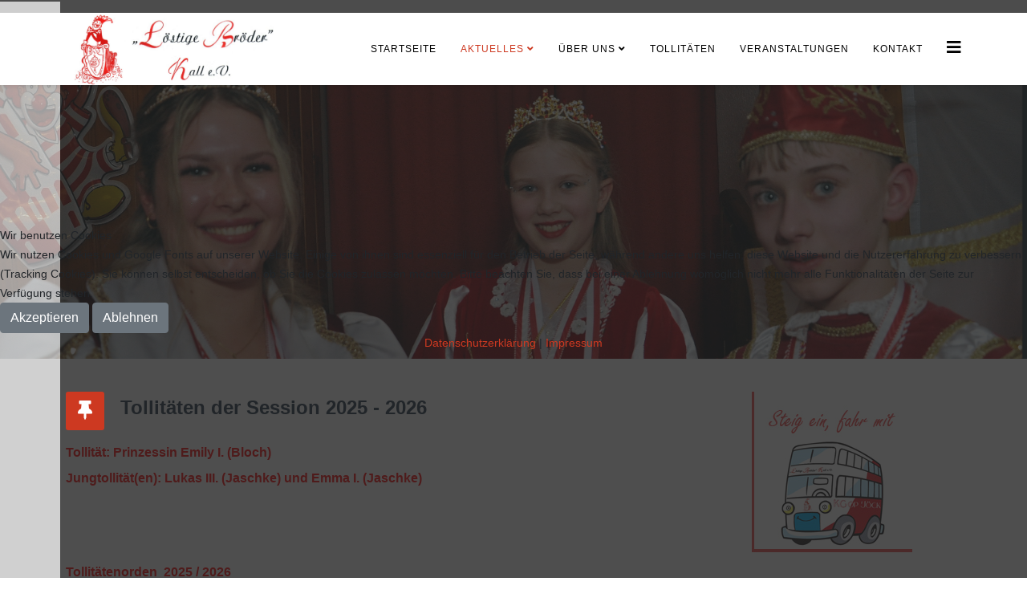

--- FILE ---
content_type: text/html; charset=utf-8
request_url: http://loestige-broeder.de/index.php/aktuelles/tollitaeten-der-session
body_size: 10841
content:
<!DOCTYPE html>
<html xmlns="http://www.w3.org/1999/xhtml" xml:lang="de-de" lang="de-de" dir="ltr">
	
<head>
<script type="text/javascript">  (function(){    function blockCookies(disableCookies, disableLocal, disableSession){    if(disableCookies == 1){    if(!document.__defineGetter__){    Object.defineProperty(document, 'cookie',{    get: function(){ return ''; },    set: function(){ return true;}    });    }else{    var oldSetter = document.__lookupSetter__('cookie');    if(oldSetter) {    Object.defineProperty(document, 'cookie', {    get: function(){ return ''; },    set: function(v){    if(v.match(/reDimCookieHint\=/) || v.match(/d4dac725538cd65ccb2f2f8caa9cc4e0\=/)) {    oldSetter.call(document, v);    }    return true;    }    });    }    }    var cookies = document.cookie.split(';');    for (var i = 0; i < cookies.length; i++) {    var cookie = cookies[i];    var pos = cookie.indexOf('=');    var name = '';    if(pos > -1){    name = cookie.substr(0, pos);    }else{    name = cookie;    }    if(name.match(/reDimCookieHint/)) {    document.cookie = name + '=; expires=Thu, 01 Jan 1970 00:00:00 GMT';    }    }    }    if(disableLocal == 1){    window.localStorage.clear();    window.localStorage.__proto__ = Object.create(window.Storage.prototype);    window.localStorage.__proto__.setItem = function(){ return undefined; };    }    if(disableSession == 1){    window.sessionStorage.clear();    window.sessionStorage.__proto__ = Object.create(window.Storage.prototype);    window.sessionStorage.__proto__.setItem = function(){ return undefined; };    }    }    blockCookies(1,1,1);    }());    </script>


		<meta http-equiv="X-UA-Compatible" content="IE=edge">
		<meta name="viewport" content="width=device-width, initial-scale=1">
		<meta charset="utf-8">
	<meta name="author" content="Administrator">
	<meta name="generator" content="Joomla! - Open Source Content Management">
	<title>Tollitäten der Session 2025 - 2026</title>
	<link href="/images/Logos/logo.jpg#joomlaImage://local-images/Logos/logo.jpg?width=542&height=714" rel="icon" type="image/vnd.microsoft.icon">
<link href="/modules/mod_slideshowck/themes/default/css/camera.css?194776" rel="stylesheet">
	<link href="/plugins/system/cookiehint/css/redimstyle.css?194776" rel="stylesheet">
	<link href="/media/sigplus/css/sigplus.min.css?v=d787ad0389f43a08dae83bd6e00966e5" rel="stylesheet">
	<link href="/media/sigplus/engines/boxplusx/css/boxplusx.min.css?v=035e25ce6546e42d4c95495456ee7325" rel="stylesheet">
	<link href="/media/sigplus/engines/captionplus/css/captionplus.min.css?v=f922dc921df4f555de31b0e37cb17008" rel="stylesheet">
	<link href="//fonts.googleapis.com/css?family=Open+Sans:300,300italic,regular,italic,600,600italic,700,700italic,800,800italic&amp;amp;subset=latin" rel="stylesheet">
	<link href="/templates/shaper_helix3/css/bootstrap.min.css" rel="stylesheet">
	<link href="/templates/shaper_helix3/css/joomla-fontawesome.min.css" rel="stylesheet">
	<link href="/templates/shaper_helix3/css/font-awesome-v4-shims.min.css" rel="stylesheet">
	<link href="/templates/shaper_helix3/css/template.css" rel="stylesheet">
	<link href="/templates/shaper_helix3/css/presets/preset4.css" rel="stylesheet" class="preset">
	<link href="/templates/shaper_helix3/css/frontend-edit.css" rel="stylesheet">
	<style>#camera_wrap_117 .camera_pag_ul li img, #camera_wrap_117 .camera_thumbs_cont ul li > img {height:75px;}
@media screen and (max-width: 480px) {
		#camera_wrap_117 .camera_caption {
			font-size: 0.6em !important;
		}
		
}</style>
	<style>#redim-cookiehint-modal {position: fixed; top: 0; bottom: 0; left: 0; right: 0; z-index: 99998; display: flex; justify-content : center; align-items : center;}</style>
	<style>#sigplus_1001 a.sigplus-image > img {
padding:2px !important;
}
</style>
	<style>#boxplusx_sigplus_1001 .boxplusx-dialog, #boxplusx_sigplus_1001 .boxplusx-detail {
background-color:rgba(255,255,255,0.8);
color:#000;
}
#boxplusx_sigplus_1001 .boxplusx-detail td {
border-color:#000;
}
#boxplusx_sigplus_1001 .boxplusx-navigation {
height:60px;
}
#boxplusx_sigplus_1001 .boxplusx-navitem {
width:60px;
}
#boxplusx_sigplus_1001 .boxplusx-dialog.boxplusx-animation {
transition-timing-function:cubic-bezier(0.445, 0.05, 0.55, 0.95);
}
</style>
	<style>#sigplus_1002 a.sigplus-image > img {
padding:2px !important;
}
</style>
	<style>#boxplusx_sigplus_1002 .boxplusx-dialog, #boxplusx_sigplus_1002 .boxplusx-detail {
background-color:rgba(255,255,255,0.8);
color:#000;
}
#boxplusx_sigplus_1002 .boxplusx-detail td {
border-color:#000;
}
#boxplusx_sigplus_1002 .boxplusx-navigation {
height:60px;
}
#boxplusx_sigplus_1002 .boxplusx-navitem {
width:60px;
}
#boxplusx_sigplus_1002 .boxplusx-dialog.boxplusx-animation {
transition-timing-function:cubic-bezier(0.445, 0.05, 0.55, 0.95);
}
</style>
	<style>#sigplus_1003 a.sigplus-image > img {
padding:2px !important;
}
</style>
	<style>#boxplusx_sigplus_1003 .boxplusx-dialog, #boxplusx_sigplus_1003 .boxplusx-detail {
background-color:rgba(255,255,255,0.8);
color:#000;
}
#boxplusx_sigplus_1003 .boxplusx-detail td {
border-color:#000;
}
#boxplusx_sigplus_1003 .boxplusx-navigation {
height:60px;
}
#boxplusx_sigplus_1003 .boxplusx-navitem {
width:60px;
}
#boxplusx_sigplus_1003 .boxplusx-dialog.boxplusx-animation {
transition-timing-function:cubic-bezier(0.445, 0.05, 0.55, 0.95);
}
</style>
	<style>body{font-family:Open Sans, sans-serif; font-weight:300; }</style>
	<style>h1{font-family:Open Sans, sans-serif; font-weight:800; }</style>
	<style>h2{font-family:Open Sans, sans-serif; font-weight:600; }</style>
	<style>h3{font-family:Open Sans, sans-serif; font-weight:normal; }</style>
	<style>h4{font-family:Open Sans, sans-serif; font-weight:normal; }</style>
	<style>h5{font-family:Open Sans, sans-serif; font-weight:600; }</style>
	<style>h6{font-family:Open Sans, sans-serif; font-weight:600; }</style>
	<style>@media (min-width: 1400px) {
.container {
max-width: 1140px;
}
}</style>
	<style>#sp-top-bar{ background-color:#f5f5f5;color:#999999; }</style>
<script src="/media/vendor/jquery/js/jquery.min.js?3.7.1"></script>
	<script src="/media/legacy/js/jquery-noconflict.min.js?504da4"></script>
	<script src="/media/com_slideshowck/assets/jquery.easing.1.3.js?194776"></script>
	<script type="application/json" class="joomla-script-options new">{"joomla.jtext":{"SLIDESHOWCK_PLAY":"Start the slideshow","SLIDESHOWCK_PAUSE":"Pause the slideshow","SLIDESHOWCK_NEXT":"Go to the next slide","SLIDESHOWCK_PREVIOUS":"Go to the previous slide","SLIDESHOWCK_LINK_FOR":"Link for","SLIDESHOWCK_SHOW_SLIDE":"Show slide"},"system.paths":{"root":"","rootFull":"http:\/\/loestige-broeder.de\/","base":"","baseFull":"http:\/\/loestige-broeder.de\/"},"csrf.token":"e3f769c8b0678b0bd14c7fd02a3ee404"}</script>
	<script src="/media/system/js/core.min.js?a3d8f8"></script>
	<script src="/media/com_slideshowck/assets/camera.min.js?ver=2.8.2"></script>
	<script src="/media/sigplus/js/initialization.min.js?v=ff9209edd7aaded4585815a2ef79c266" defer></script>
	<script src="/media/sigplus/engines/boxplusx/js/boxplusx.min.js?v=90aef7691cedfcbdd5536f3de3b99f2d" defer></script>
	<script src="/media/sigplus/engines/captionplus/js/captionplus.min.js?v=4276349473fd1ad57cc1605fe3670ca0" defer></script>
	<script src="/templates/shaper_helix3/js/bootstrap.min.js"></script>
	<script src="/templates/shaper_helix3/js/jquery.sticky.js"></script>
	<script src="/templates/shaper_helix3/js/main.js"></script>
	<script src="/templates/shaper_helix3/js/frontend-edit.js"></script>
	<script>
		jQuery(document).ready(function(){
			new Slideshowck('#camera_wrap_117', {
				height: '22%',
				minHeight: '150',
				pauseOnClick: false,
				hover: 0,
				fx: 'random',
				loader: 'bar',
				pagination: 0,
				thumbnails: 0,
				thumbheight: 75,
				thumbwidth: 100,
				time: 4000,
				transPeriod: 1500,
				alignment: 'center',
				autoAdvance: 1,
				mobileAutoAdvance: 1,
				portrait: 0,
				barDirection: 'leftToRight',
				imagePath: '/media/com_slideshowck/images/',
				lightbox: 'mediaboxck',
				fullpage: 0,
				mobileimageresolution: '0',
				navigationHover: true,
				mobileNavHover: true,
				navigation: true,
				playPause: true,
				barPosition: 'bottom',
				responsiveCaption: 0,
				keyboardNavigation: 0,
				titleInThumbs: 0,
				captionTime: 0,
				captionOutEffect: 'default',
				captionOutEffectTime: 600,
				alias: 'slideshow',
				breakpoints: '{"" : ""}',
				container: ''
		});
}); 
</script>
	<script type="application/ld+json">{"@context":"https://schema.org","@graph":[{"@type":"Organization","@id":"http://loestige-broeder.de/#/schema/Organization/base","name":"Loestige Broeder 1904 Kall e.V.","url":"http://loestige-broeder.de/"},{"@type":"WebSite","@id":"http://loestige-broeder.de/#/schema/WebSite/base","url":"http://loestige-broeder.de/","name":"Loestige Broeder 1904 Kall e.V.","publisher":{"@id":"http://loestige-broeder.de/#/schema/Organization/base"}},{"@type":"WebPage","@id":"http://loestige-broeder.de/#/schema/WebPage/base","url":"http://loestige-broeder.de/index.php/aktuelles/tollitaeten-der-session","name":"Tollitäten der Session 2025 - 2026","isPartOf":{"@id":"http://loestige-broeder.de/#/schema/WebSite/base"},"about":{"@id":"http://loestige-broeder.de/#/schema/Organization/base"},"inLanguage":"de-DE"},{"@type":"Article","@id":"http://loestige-broeder.de/#/schema/com_content/article/9","name":"Tollitäten der Session 2025 - 2026","headline":"Tollitäten der Session 2025 - 2026","inLanguage":"de-DE","isPartOf":{"@id":"http://loestige-broeder.de/#/schema/WebPage/base"}}]}</script>
	<script>document.addEventListener("DOMContentLoaded", function () {
__sigplusInitialize("sigplus_1001");
__sigplusCaption("sigplus_1001", null, "{$text} ({$current}\/{$total})");
window.sigplus=window.sigplus||{};window.sigplus.lightbox=window.sigplus.lightbox||{};window.sigplus.lightbox["#sigplus_1001 a.sigplus-image"]=(new BoxPlusXDialog({"id":"boxplusx_sigplus_1001","slideshow":0,"autostart":false,"loop":true,"navigation":"bottom","protection":false,"dir":"ltr"})).bind(document.querySelectorAll("#sigplus_1001 a.sigplus-image"));
CaptionPlus.bind(document.querySelector("#sigplus_1001 ul"), {"download":false,"overlay":true,"position":"bottom","visibility":"mouseover"});
}, false);</script>
	<script>document.addEventListener("DOMContentLoaded", function () {
__sigplusInitialize("sigplus_1002");
__sigplusCaption("sigplus_1002", null, "{$text} ({$current}\/{$total})");
window.sigplus=window.sigplus||{};window.sigplus.lightbox=window.sigplus.lightbox||{};window.sigplus.lightbox["#sigplus_1002 a.sigplus-image"]=(new BoxPlusXDialog({"id":"boxplusx_sigplus_1002","slideshow":0,"autostart":false,"loop":true,"navigation":"bottom","protection":false,"dir":"ltr"})).bind(document.querySelectorAll("#sigplus_1002 a.sigplus-image"));
CaptionPlus.bind(document.querySelector("#sigplus_1002 ul"), {"download":false,"overlay":true,"position":"bottom","visibility":"mouseover"});
}, false);</script>
	<script>document.addEventListener("DOMContentLoaded", function () {
__sigplusInitialize("sigplus_1003");
__sigplusCaption("sigplus_1003", null, "{$text} ({$current}\/{$total})");
window.sigplus=window.sigplus||{};window.sigplus.lightbox=window.sigplus.lightbox||{};window.sigplus.lightbox["#sigplus_1003 a.sigplus-image"]=(new BoxPlusXDialog({"id":"boxplusx_sigplus_1003","slideshow":0,"autostart":false,"loop":true,"navigation":"bottom","protection":false,"dir":"ltr"})).bind(document.querySelectorAll("#sigplus_1003 a.sigplus-image"));
CaptionPlus.bind(document.querySelector("#sigplus_1003 ul"), {"download":false,"overlay":true,"position":"bottom","visibility":"mouseover"});
}, false);</script>
	<script>
var sp_preloader = '0';
</script>
	<script>
var sp_gotop = '1';
</script>
	<script>
var sp_offanimation = 'default';
</script>
	<meta property="og:image" content="http://loestige-broeder.de/administrator/cache/preview/e4a03381efd18b67b742f38320701de9.jpg" />
	<meta property="og:image:width" content="1179" />
	<meta property="og:image:height" content="1179" />
	<meta property="og:url" content="http://loestige-broeder.de/index.php/aktuelles/tollitaeten-der-session" />
	<meta property="og:type" content="article" />
	<meta property="og:title" content="Tollitäten der Session 2025 - 2026" />
	<meta property="og:description" content="Tollität: Prinzessin Emily I. (Bloch) Jungtollität(en): Lukas III. (Jaschke) und Emma I. (Jaschke) {gallery layout="flow" alignment="before-clear" preview_..." />
			</head>
	
	<body class="site com-content view-article no-layout no-task itemid-109 de-de ltr  sticky-header layout-fluid off-canvas-menu-init">
	
		<div class="body-wrapper">
			<div class="body-innerwrapper">
				<section id="sp-top-bar"><div class="container"><div class="row"><div id="sp-top1" class="col-lg-6 "><div class="sp-column "></div></div><div id="sp-top2" class="col-lg-6 "><div class="sp-column "><ul class="sp-contact-info"></ul></div></div></div></div></section><header id="sp-header"><div class="container"><div class="row"><div id="sp-logo" class="col-8 col-lg-3 "><div class="sp-column "><div class="logo"><a href="/"><img class="sp-default-logo d-none d-lg-block" src="/images/Logos/Logo%20Oben/LB%20LOGO%20HEADER%205.png#joomlaImage://local-images/Logos/Logo Oben/LB LOGO HEADER 5.png?width=1303&height=536" srcset="" alt="Loestige Broeder 1904 Kall e.V."><img class="sp-default-logo d-block d-lg-none" src="/images/Logos/Logo%20Oben/Logo%20LB%20Mobil.jpg#joomlaImage://local-images/Logos/Logo Oben/Logo LB Mobil.jpg?width=225&height=88" alt="Loestige Broeder 1904 Kall e.V."></a></div></div></div><div id="sp-menu" class="col-4 col-lg-9 "><div class="sp-column ">			<div class='sp-megamenu-wrapper'>
				<a id="offcanvas-toggler" href="#" aria-label="Helix3 Megamenu Options"><i class="fa fa-bars" aria-hidden="true" title="Helix3 Megamenu Options"></i></a>
				<ul class="sp-megamenu-parent menu-zoom d-none d-lg-block"><li class="sp-menu-item"><a  href="/index.php"  >Startseite</a></li><li class="sp-menu-item sp-has-child active"><a  href="/index.php/aktuelles"  >Aktuelles</a><div class="sp-dropdown sp-dropdown-main sp-menu-right" style="width: 240px;"><div class="sp-dropdown-inner"><ul class="sp-dropdown-items"><li class="sp-menu-item current-item active"><a  href="/index.php/aktuelles/tollitaeten-der-session"  >Tollitäten der Session</a></li><li class="sp-menu-item"><a  href="/index.php/aktuelles/motto-und-vereinsorden"  >Motto und Vereinsorden</a></li><li class="sp-menu-item"><a  href="/index.php/aktuelles/bilder-der-session"  >Bilder der Session</a></li><li class="sp-menu-item sp-has-child"><a  href="/index.php/aktuelles/karnevalsumzug"  >Karnevalsumzug</a><div class="sp-dropdown sp-dropdown-sub sp-menu-right" style="width: 240px;"><div class="sp-dropdown-inner"><ul class="sp-dropdown-items"><li class="sp-menu-item"><a  href="/images/Download/Zug_Anmeldung_26/Zuganmeldung_2026.pdf" rel="noopener noreferrer" target="_blank" >Zuganmeldung</a></li><li class="sp-menu-item"><a  href="/images/Download/Zug_Anmeldung_26/Kfz_Erklaerung_2026.pdf" rel="noopener noreferrer" target="_blank" >KFZ Erklärung</a></li><li class="sp-menu-item"><a  href="/images/Download/Zug_Anmeldung_26/Ubersicht_FZ_Unterlagen_2026.pdf" rel="noopener noreferrer" target="_blank" >Notwendige Dokumente</a></li><li class="sp-menu-item"><a  href="/images/Download/Zug_Anmeldung_26/Bestimmungen_2026" rel="noopener noreferrer" target="_blank" >Bestimmungen Zug</a></li></ul></div></div></li><li class="sp-menu-item"><a  href="/index.php/aktuelles/presse"  >Presse</a></li></ul></div></div></li><li class="sp-menu-item sp-has-child"><a  href="/index.php/ueber-uns"  >Über uns</a><div class="sp-dropdown sp-dropdown-main sp-menu-right" style="width: 240px;"><div class="sp-dropdown-inner"><ul class="sp-dropdown-items"><li class="sp-menu-item sp-has-child"><a  href="javascript:void(0);"  >Die Loestige Broeder</a><div class="sp-dropdown sp-dropdown-sub sp-menu-right" style="width: 240px;"><div class="sp-dropdown-inner"><ul class="sp-dropdown-items"><li class="sp-menu-item"><a  href="/index.php/ueber-uns/die-loestige-broeder/farben-und-wappen"  >Farben und Wappen</a></li><li class="sp-menu-item"><a  href="/index.php/ueber-uns/die-loestige-broeder/loestige-broeder-lied"  >Löstige Bröder Lied</a></li><li class="sp-menu-item"><a  href="/index.php/ueber-uns/die-loestige-broeder/stammquartier"  >Stammquartier</a></li><li class="sp-menu-item"><a  href="/index.php/ueber-uns/die-loestige-broeder/nachwuchsarbeit"  >Nachwuchsarbeit</a></li></ul></div></div></li><li class="sp-menu-item sp-has-child"><a  href="/index.php/ueber-uns/gruppen"  >Gruppen</a><div class="sp-dropdown sp-dropdown-sub sp-menu-right" style="width: 240px;"><div class="sp-dropdown-inner"><ul class="sp-dropdown-items"><li class="sp-menu-item"><a  href="/index.php/ueber-uns/gruppen/federwoelkchen"  >Federwölkchen</a></li><li class="sp-menu-item"><a  href="/index.php/ueber-uns/gruppen/musketiere"  >Musketiere</a></li><li class="sp-menu-item"><a  href="/index.php/ueber-uns/gruppen/prinzengarde"  >Prinzengarde</a></li><li class="sp-menu-item"><a  href="/index.php/ueber-uns/gruppen/rotroecke"  >Rotröcke</a></li><li class="sp-menu-item"><a  href="/index.php/ueber-uns/gruppen/tanzgarden"  >Tanzgarden</a></li><li class="sp-menu-item"><a  href="/index.php/ueber-uns/gruppen/k-n-allerperlen"  >K(n)allerperlen</a></li></ul></div></div></li><li class="sp-menu-item sp-has-child"><a  href="/index.php/ueber-uns/mitglieder-info"  >Mitglieder-Info</a><div class="sp-dropdown sp-dropdown-sub sp-menu-right" style="width: 240px;"><div class="sp-dropdown-inner"><ul class="sp-dropdown-items"><li class="sp-menu-item"><a  href="https://www.loestige-broeder.de/images/Download/Mitgliedsantrag%20neu%202025.pdf" rel="noopener noreferrer" target="_blank" >Mitgliedsantrag</a></li><li class="sp-menu-item"><a  href="/images/download/satzung.pdf" rel="noopener noreferrer" target="_blank" >Satzung</a></li></ul></div></div></li><li class="sp-menu-item sp-has-child"><a  href="javascript:void(0);"  >Vereinsorgane</a><div class="sp-dropdown sp-dropdown-sub sp-menu-right" style="width: 240px;"><div class="sp-dropdown-inner"><ul class="sp-dropdown-items"><li class="sp-menu-item"><a  href="/index.php/ueber-uns/vereinsorgane/vorstand"  >Vorstand</a></li><li class="sp-menu-item"><a  href="/index.php/ueber-uns/vereinsorgane/arbeitsgruppen"  >Arbeitsgruppen</a></li></ul></div></div></li><li class="sp-menu-item sp-has-child"><a  href="/index.php/ueber-uns/geschichte"  >Geschichte</a><div class="sp-dropdown sp-dropdown-sub sp-menu-right" style="width: 240px;"><div class="sp-dropdown-inner"><ul class="sp-dropdown-items"><li class="sp-menu-item"><a  href="/index.php/ueber-uns/geschichte/111-jahre-loestige-broeder"  >111 Jahre „Löstige Bröder“</a></li><li class="sp-menu-item"><a  href="/index.php/ueber-uns/geschichte/karneval-ist-tradition"  >Karneval ist Tradition</a></li><li class="sp-menu-item"><a  href="/index.php/ueber-uns/geschichte/vereinschronik"  >Vereinschronik</a></li><li class="sp-menu-item"><a  href="/index.php/ueber-uns/geschichte/eine-zuendende-idee"  >Eine zündende Idee</a></li><li class="sp-menu-item"><a  href="/index.php/ueber-uns/geschichte/die-kallbachmuecken"  >Die Kallbachmücken</a></li><li class="sp-menu-item"><a  href="/index.php/ueber-uns/geschichte/tollitaeten-ab-1975"  >Tollitäten ab 1975</a></li><li class="sp-menu-item"><a  href="/index.php/ueber-uns/geschichte/die-praesidenten"  >Präsidenten ab 1950</a></li><li class="sp-menu-item"><a  href="/index.php/ueber-uns/geschichte/bild-archiv"  >Bild Archiv</a></li></ul></div></div></li></ul></div></div></li><li class="sp-menu-item"><a  href="/index.php/tollitaeten"  >Tollitäten</a></li><li class="sp-menu-item"><a  href="/index.php/veranstaltungen"  >Veranstaltungen</a></li><li class="sp-menu-item"><a  href="/index.php/kontakt"  >Kontakt</a></li></ul>			</div>
		</div></div></div></div></header><section id="sp-page-title"><div class="row"><div id="sp-title" class="col-lg-12 "><div class="sp-column "><div class="sp-module "><div class="sp-module-content"><div class="slideshowck  camera_wrap camera_amber_skin" id="camera_wrap_117">
			<div data-alt="Tollitäten der Session 2025 / 2026" data-thumb="/images/Header%20Bilder/Tollitaten-Titel.jpg" data-src="/images/Header%20Bilder/Tollitaten-Titel.jpg" >
														<div class="camera_caption moveFromLeft">
										<div class="camera_caption_title">
						Tollitäten der Session 2025 / 2026					</div>
																									</div>
									</div>
		<div data-alt="Löstige Bröder Aktive 2024/2025" data-thumb="/images/Header%20Bilder/HB%202025/Aktive%20Verein.jpg" data-src="/images/Header%20Bilder/HB%202025/Aktive%20Verein.jpg" >
														<div class="camera_caption moveFromLeft">
										<div class="camera_caption_title">
						Löstige Bröder Aktive 2024/2025					</div>
																									</div>
									</div>
		<div data-alt="" data-thumb="/images/Bilder_der_Session/DeZoch/426056726_683584697286199_2100611834727812847_n.jpg" data-src="/images/Bilder_der_Session/DeZoch/426056726_683584697286199_2100611834727812847_n.jpg" >
								</div>
		<div data-alt="Mir kumme mit allemann vorbei" data-thumb="/images/Header%20Bilder/HB%202025/481104805_919234947054505_2333260110137464237_n.jpg" data-src="/images/Header%20Bilder/HB%202025/481104805_919234947054505_2333260110137464237_n.jpg" >
														<div class="camera_caption moveFromLeft">
										<div class="camera_caption_title">
						Mir kumme mit allemann vorbei					</div>
															<div class="camera_caption_desc">
						Frühschoppen Blankenheim										</div>
																				</div>
									</div>
		<div data-alt="Standquartier 2024" data-thumb="/images/Bilder_der_Session/Standquartiereroeffnung/Standquartiereroeffnung%2018.jpg" data-src="/images/Bilder_der_Session/Standquartiereroeffnung/Standquartiereroeffnung%2018.jpg" >
														<div class="camera_caption moveFromLeft">
										<div class="camera_caption_title">
						Standquartier 2024					</div>
																									</div>
									</div>
		<div data-alt="" data-thumb="/images/Bilder_der_Session/DeZoch/427938344_683579597286709_2182398452490134699_n.jpg" data-src="/images/Bilder_der_Session/DeZoch/427938344_683579597286709_2182398452490134699_n.jpg"  data-alignment="center">
								</div>
</div>
<div style="clear:both;"></div>
</div></div></div></div></div></section><section id="sp-main-body"><div class="container"><div class="row"><div id="sp-component" class="col-lg-9 "><div class="sp-column "><div id="system-message-container">
	</div>
<article class="item item-page" itemscope itemtype="http://schema.org/Article">
	<meta itemprop="inLanguage" content="de-DE" />
	
	

	<div class="entry-header has-post-format">
		
		
						<span class="post-format">
					<i class="fa fa-thumb-tack" area-hidden="true"></i>
			</span>

			<h2 itemprop="name">
									Tollitäten der Session 2025 - 2026							</h2>
												</div>

					
	
	
				
	
			<div itemprop="articleBody">
		<h5><span style="font-family: Arial;"><strong><span style="color: #ff0000; font-size: medium;">Tollität: Prinzessin Emily I. (Bloch)</span></strong></span></h5>
<h5><span style="font-family: Arial;"><strong><span style="color: #ff0000; font-size: medium;">Jungtollität(en): Lukas III. (Jaschke) und Emma I. (Jaschke)<br><br><div id="sigplus_1001" class="sigplus-gallery sigplus-left sigplus-clear sigplus-lightbox-boxplusx"><noscript class="sigplus-gallery"><ul><li><a class="sigplus-image" href="/images/Aktuelles/TdSAK/Tollitaten/01_%20Emily.jpg"><img class="sigplus-preview" src="/administrator/cache/preview/2eecd6040a21daf8d0c38569ab9d2b5e.jpg" width="350" height="350" alt="" srcset="/administrator/cache/preview/e4a03381efd18b67b742f38320701de9.jpg 700w, /administrator/cache/preview/2eecd6040a21daf8d0c38569ab9d2b5e.jpg 350w, /administrator/cache/thumb/87c8069330617fc9ed43e3e379765472.jpg 60w" sizes="350px" /></a><div class="sigplus-summary">Screenshot</div><a class="sigplus-download" aria-hidden="true" href="http://loestige-broeder.de/index.php/aktuelles/tollitaeten-der-session?sigplus=7310"></a></li><li><a class="sigplus-image" href="/images/Aktuelles/TdSAK/Tollitaten/02_LukasEmma.jpg"><img class="sigplus-preview" src="/administrator/cache/preview/3ed3f0c6820508b4407367055e4cf76c.jpg" width="350" height="350" alt="" srcset="/administrator/cache/preview/93cbfebe27e595d74da5cb0169a7972f.jpg 700w, /administrator/cache/preview/3ed3f0c6820508b4407367055e4cf76c.jpg 350w, /administrator/cache/thumb/71232c4c77aa2e1d5c1ff6c8677e1d9f.jpg 60w" sizes="350px" /></a><div class="sigplus-summary">Screenshot</div><a class="sigplus-download" aria-hidden="true" href="http://loestige-broeder.de/index.php/aktuelles/tollitaeten-der-session?sigplus=7311"></a></li></ul></noscript></div><br><br></span></strong></span><span style="font-family: Arial;"><strong><span style="color: #ff0000; font-size: medium;">Tollitätenorden  2025 / 2026</span></strong></span></h5>
<h5><span style="font-family: Arial;"><strong><span style="color: #ff0000; font-size: medium;"><div id="sigplus_1002" class="sigplus-gallery sigplus-left sigplus-clear sigplus-lightbox-boxplusx"><noscript class="sigplus-gallery"><ul><li><a class="sigplus-image" href="/images/Aktuelles/TdSAK/Prinzenorden/e46eba3e-c9f8-4fc9-b98e-59a9f9c4679f.jpg"><img class="sigplus-preview" src="/administrator/cache/preview/71e78f523021dc11bbf742ecec185b1f.jpg" width="350" height="350" alt="" srcset="/administrator/cache/preview/eed651c95902b8bd4bb64d5a4d8b3294.jpg 700w, /administrator/cache/preview/71e78f523021dc11bbf742ecec185b1f.jpg 350w, /administrator/cache/thumb/6b2f16911ff330fffb2324cc5996bc7c.jpg 45w" sizes="350px" /></a><div class="sigplus-summary"></div><a class="sigplus-download" aria-hidden="true" href="http://loestige-broeder.de/index.php/aktuelles/tollitaeten-der-session?sigplus=7313"></a></li><li><a class="sigplus-image" href="/images/Aktuelles/TdSAK/Prinzenorden/e9205e0e-47da-4c95-a275-ac129e9ddcdb.jpg"><img class="sigplus-preview" src="/administrator/cache/preview/d47f89989f29dbae34e21a6e1930752d.jpg" width="350" height="350" alt="" srcset="/administrator/cache/preview/b4b90c380fdb55c0ae9ede80beb3fd38.jpg 700w, /administrator/cache/preview/d47f89989f29dbae34e21a6e1930752d.jpg 350w, /administrator/cache/thumb/2a9d856b072cc47c8eea9a8dd943c3fb.jpg 49w" sizes="350px" /></a><div class="sigplus-summary"></div><a class="sigplus-download" aria-hidden="true" href="http://loestige-broeder.de/index.php/aktuelles/tollitaeten-der-session?sigplus=7221"></a></li></ul></noscript></div></span></strong></span></h5>
<p><span style="font-family: Arial;"><strong><span style="color: #ff0000; font-size: medium;">Sessions Orden 2025 / 2026<br><br></span></strong></span><span style="font-family: Arial;"><strong><span style="color: #ff0000; font-size: medium;"><div id="sigplus_1003" class="sigplus-gallery sigplus-left sigplus-clear sigplus-lightbox-boxplusx"><noscript class="sigplus-gallery"><ul><li><a class="sigplus-image" href="/images/Aktuelles/TdSAK/Vereinsorden/01_Vereinsorden2026.jpg"><img class="sigplus-preview" src="/administrator/cache/preview/f09d4aedfbc435a4dc3e0d99995f8ab8.jpg" width="350" height="350" alt="" srcset="/administrator/cache/preview/2585ed6294e2a77b4d389ca94fefcbb2.jpg 700w, /administrator/cache/preview/f09d4aedfbc435a4dc3e0d99995f8ab8.jpg 350w, /administrator/cache/thumb/79e7565fcba0f4707e31b4b77ee6af99.jpg 49w" sizes="350px" /></a><div class="sigplus-summary"></div><a class="sigplus-download" aria-hidden="true" href="http://loestige-broeder.de/index.php/aktuelles/tollitaeten-der-session?sigplus=7307"></a></li><li><a class="sigplus-image" href="/images/Aktuelles/TdSAK/Vereinsorden/02_JubilPG.jpg"><img class="sigplus-preview" src="/administrator/cache/preview/d888586d31f4abe18ac408edb6ae1808.jpg" width="350" height="350" alt="" srcset="/administrator/cache/preview/4e02280121692825f03efe4734f631c8.jpg 700w, /administrator/cache/preview/d888586d31f4abe18ac408edb6ae1808.jpg 350w, /administrator/cache/thumb/02229109767fa7d80101f61300d2944b.jpg 60w" sizes="350px" /></a><div class="sigplus-summary">Screenshot</div><a class="sigplus-download" aria-hidden="true" href="http://loestige-broeder.de/index.php/aktuelles/tollitaeten-der-session?sigplus=7308"></a></li></ul></noscript></div><br><br><a href="/index.php/aktuelles/bilder-der-session" target="_blank" rel="noopener">Bilder zur Session</a><br><br><br></span></strong></span></p>
<h5>Sollten Sie Interesse haben auch einmal in Kall Prinzenpaar oder Dreigestirn zu sein, dann scheuen Sie sich nicht mit uns Kontakt aufzunehmen. <br><br>Ansprechpartner hierfür sind Peter Berbuir 02441/5590 oder Werner Keutgen 0172/4084894</h5> 	</div>

	
	
				
	
	
			<div class="article-footer-wrap">
			<div class="article-footer-top">
									<div class="helix-social-share">
		<div class="helix-social-share-icon">
			<ul>
				<li>
					<div class="facebook" data-toggle="tooltip" data-placement="top" title="Share On Facebook">
						<a class="facebook" onClick="window.open('https://www.facebook.com/sharer.php?u=http://loestige-broeder.de/index.php/aktuelles/tollitaeten-der-session','Facebook','width=600,height=300,left='+(screen.availWidth/2-300)+',top='+(screen.availHeight/2-150)+''); return false;" href="https://www.facebook.com/sharer.php?u=http://loestige-broeder.de/index.php/aktuelles/tollitaeten-der-session">
							<i class="fa fa-facebook"></i>
						</a>
					</div>
				</li>

				<li>
					<div class="twitter"  data-toggle="tooltip" data-placement="top" title="Share On Twitter">
						<a class="twitter" onClick="window.open('https://twitter.com/share?url=http://loestige-broeder.de/index.php/aktuelles/tollitaeten-der-session&amp;text=Tollitäten%20der%20Session%202025%20-%202026','Twitter share','width=600,height=300,left='+(screen.availWidth/2-300)+',top='+(screen.availHeight/2-150)+''); return false;" href="http://twitter.com/share?url=http://loestige-broeder.de/index.php/aktuelles/tollitaeten-der-session&amp;text=Tollitäten%20der%20Session%202025%20-%202026">
							<i class="fa fa-twitter"></i>
						</a>
					</div>
				</li>
				
				<li>
					<div class="linkedin">
						<a class="linkedin" data-toggle="tooltip" data-placement="top" title="Share On Linkedin" onClick="window.open('https://www.linkedin.com/shareArticle?mini=true&url=http://loestige-broeder.de/index.php/aktuelles/tollitaeten-der-session','Linkedin','width=585,height=666,left='+(screen.availWidth/2-292)+',top='+(screen.availHeight/2-333)+''); return false;" href="https://www.linkedin.com/shareArticle?mini=true&url=http://loestige-broeder.de/index.php/aktuelles/tollitaeten-der-session" >
							<i class="fa fa-linkedin-square"></i>
						</a>
					</div>
				</li>
			</ul>
		</div>		
	</div>
			</div>
					</div>
	
</article>
</div></div><div id="sp-right" class="col-lg-3 "><div class="sp-column class2"><div class="sp-module "><div class="sp-module-content"><div class="mod-articlesnews newsflash">
            <div class="mod-articlesnews__item" itemscope itemtype="https://schema.org/Article">
            

    

    <a href="/index.php/veranstaltungen" rel="noopener"><img src="/images/Logos/BUS%20LB.jpg" width="200" height="200" loading="lazy" data-path="local-images:/Logos/BUS LB.jpg" /></a>

        </div>
    </div>
</div></div><div class="sp-module "><div class="sp-module-content"><div class="mod-articlesnews newsflash">
            <div class="mod-articlesnews__item" itemscope itemtype="https://schema.org/Article">
            

    

    <a href="https://karnevaldeutschland.de/" target="_blank" rel="noopener"><img src="/images/Logos/BDK%20LB.jpg" width="200" height="200" loading="lazy" data-path="local-images:/Logos/BDK LB.jpg" /></a>

        </div>
    </div>
</div></div><div class="sp-module "><div class="sp-module-content"><div class="mod-articlesnews newsflash">
            <div class="mod-articlesnews__item" itemscope itemtype="https://schema.org/Article">
            

    

    <div style="text-align: left;"><a href="https://rv-dueren.de/" target="_blank" rel="noopener"><img src="/images/Logos/RVD%20LB.jpg" width="200" height="200" loading="lazy" data-path="local-images:/Logos/RVD LB.jpg" /></a></div>

        </div>
    </div>
</div></div><div class="sp-module "><div class="sp-module-content"><div class="mod-articlesnews newsflash">
            <div class="mod-articlesnews__item" itemscope itemtype="https://schema.org/Article">
            

    

    <img src="/images/Logos/RING%20LB.jpg" width="200" height="200" loading="lazy" data-path="local-images:/Logos/RING LB.jpg" />

        </div>
    </div>
</div></div><div class="sp-module "><div class="sp-module-content"><div class="mod-articlesnews newsflash">
            <div class="mod-articlesnews__item" itemscope itemtype="https://schema.org/Article">
            

    

    <a href="https://www.instagram.com/kv_loestige_broeder_kall/" target="_blank" rel="noopener"><img src="/images/Logos/Insta.jpg" width="200" height="200" loading="lazy" data-path="local-images:/Logos/Insta.jpg" /></a>

        </div>
    </div>
</div></div><div class="sp-module "><div class="sp-module-content"><div class="mod-articlesnews newsflash">
            <div class="mod-articlesnews__item" itemscope itemtype="https://schema.org/Article">
            

    

    <a href="https://www.facebook.com/LoestigeBroeder" target="_blank" rel="noopener"><img src="/images/Logos/Facebook%20LB.jpg" width="200" height="200" loading="lazy" data-path="local-images:/Logos/Facebook LB.jpg" /></a>

        </div>
    </div>
</div></div></div></div></div></div></section><footer id="sp-footer"><div class="container"><div class="row"><div id="sp-footer1" class="col-lg-12 "><div class="sp-column "><span class="sp-copyright"><span class="sp-copyright">© 2025 Löstige Bröder | All Rights Reserved | <a href="/index.php/impressum">Impressum</a> | <a href="/index.php/datenschutz">Datenschutz</a></span></span></div></div></div></div></footer>			</div>
		</div>
		
		<!-- Off Canvas Menu -->
		<div class="offcanvas-menu">
			<a href="#" class="close-offcanvas" aria-label="Close"><i class="fa fa-remove" aria-hidden="true" title="Close"></i></a>
			<div class="offcanvas-inner">
									<div class="sp-module "><h3 class="sp-module-title">Hauptmenü</h3><div class="sp-module-content"><ul class="nav menu">
<li class="item-101"><a href="/index.php" > Startseite</a></li><li class="item-160  active deeper parent"><a href="/index.php/aktuelles" > Aktuelles</a><span class="offcanvas-menu-toggler collapsed" data-bs-toggle="collapse" data-bs-target="#collapse-menu-160"><i class="open-icon fa fa-angle-down"></i><i class="close-icon fa fa-angle-up"></i></span><ul class="collapse" id="collapse-menu-160"><li class="item-109  current active"><a href="/index.php/aktuelles/tollitaeten-der-session" > Tollitäten der Session</a></li><li class="item-111"><a href="/index.php/aktuelles/motto-und-vereinsorden" > Motto und Vereinsorden</a></li><li class="item-123"><a href="/index.php/aktuelles/bilder-der-session" > Bilder der Session</a></li><li class="item-141  deeper parent"><a href="/index.php/aktuelles/karnevalsumzug" > Karnevalsumzug</a><span class="offcanvas-menu-toggler collapsed" data-bs-toggle="collapse" data-bs-target="#collapse-menu-141"><i class="open-icon fa fa-angle-down"></i><i class="close-icon fa fa-angle-up"></i></span><ul class="collapse" id="collapse-menu-141"><li class="item-142">		<a href="/images/Download/Zug_Anmeldung_26/Zuganmeldung_2026.pdf" rel="noopener noreferrer" target="_blank" > Zuganmeldung</a></li><li class="item-143">		<a href="/images/Download/Zug_Anmeldung_26/Kfz_Erklaerung_2026.pdf" rel="noopener noreferrer" target="_blank" > KFZ Erklärung</a></li><li class="item-144">		<a href="/images/Download/Zug_Anmeldung_26/Ubersicht_FZ_Unterlagen_2026.pdf" rel="noopener noreferrer" target="_blank" > Notwendige Dokumente</a></li><li class="item-145">		<a href="/images/Download/Zug_Anmeldung_26/Bestimmungen_2026" rel="noopener noreferrer" target="_blank" > Bestimmungen Zug</a></li></ul></li><li class="item-124"><a href="/index.php/aktuelles/presse" > Presse</a></li></ul></li><li class="item-102  deeper parent"><a href="/index.php/ueber-uns" > Über uns</a><span class="offcanvas-menu-toggler collapsed" data-bs-toggle="collapse" data-bs-target="#collapse-menu-102"><i class="open-icon fa fa-angle-down"></i><i class="close-icon fa fa-angle-up"></i></span><ul class="collapse" id="collapse-menu-102"><li class="item-127  divider deeper parent"><a class="separator ">Die Loestige Broeder</a>
<span class="offcanvas-menu-toggler collapsed" data-bs-toggle="collapse" data-bs-target="#collapse-menu-127"><i class="open-icon fa fa-angle-down"></i><i class="close-icon fa fa-angle-up"></i></span><ul class="collapse" id="collapse-menu-127"><li class="item-103"><a href="/index.php/ueber-uns/die-loestige-broeder/farben-und-wappen" > Farben und Wappen</a></li><li class="item-104"><a href="/index.php/ueber-uns/die-loestige-broeder/loestige-broeder-lied" > Löstige Bröder Lied</a></li><li class="item-106"><a href="/index.php/ueber-uns/die-loestige-broeder/stammquartier" > Stammquartier</a></li><li class="item-107"><a href="/index.php/ueber-uns/die-loestige-broeder/nachwuchsarbeit" > Nachwuchsarbeit</a></li></ul></li><li class="item-129  deeper parent"><a href="/index.php/ueber-uns/gruppen" > Gruppen</a><span class="offcanvas-menu-toggler collapsed" data-bs-toggle="collapse" data-bs-target="#collapse-menu-129"><i class="open-icon fa fa-angle-down"></i><i class="close-icon fa fa-angle-up"></i></span><ul class="collapse" id="collapse-menu-129"><li class="item-138"><a href="/index.php/ueber-uns/gruppen/federwoelkchen" > Federwölkchen</a></li><li class="item-140"><a href="/index.php/ueber-uns/gruppen/musketiere" > Musketiere</a></li><li class="item-137"><a href="/index.php/ueber-uns/gruppen/prinzengarde" > Prinzengarde</a></li><li class="item-139"><a href="/index.php/ueber-uns/gruppen/rotroecke" > Rotröcke</a></li><li class="item-136"><a href="/index.php/ueber-uns/gruppen/tanzgarden" > Tanzgarden</a></li><li class="item-275"><a href="/index.php/ueber-uns/gruppen/k-n-allerperlen" > K(n)allerperlen</a></li></ul></li><li class="item-146  deeper parent"><a href="/index.php/ueber-uns/mitglieder-info" > Mitglieder-Info</a><span class="offcanvas-menu-toggler collapsed" data-bs-toggle="collapse" data-bs-target="#collapse-menu-146"><i class="open-icon fa fa-angle-down"></i><i class="close-icon fa fa-angle-up"></i></span><ul class="collapse" id="collapse-menu-146"><li class="item-147">		<a href="https://www.loestige-broeder.de/images/Download/Mitgliedsantrag%20neu%202025.pdf" rel="noopener noreferrer" target="_blank" > Mitgliedsantrag</a></li><li class="item-148">		<a href="/images/download/satzung.pdf" rel="noopener noreferrer" target="_blank" > Satzung</a></li></ul></li><li class="item-128  divider deeper parent"><a class="separator ">Vereinsorgane</a>
<span class="offcanvas-menu-toggler collapsed" data-bs-toggle="collapse" data-bs-target="#collapse-menu-128"><i class="open-icon fa fa-angle-down"></i><i class="close-icon fa fa-angle-up"></i></span><ul class="collapse" id="collapse-menu-128"><li class="item-135"><a href="/index.php/ueber-uns/vereinsorgane/vorstand" > Vorstand</a></li><li class="item-130"><a href="/index.php/ueber-uns/vereinsorgane/arbeitsgruppen" > Arbeitsgruppen</a></li></ul></li><li class="item-113  deeper parent"><a href="/index.php/ueber-uns/geschichte" > Geschichte</a><span class="offcanvas-menu-toggler collapsed" data-bs-toggle="collapse" data-bs-target="#collapse-menu-113"><i class="open-icon fa fa-angle-down"></i><i class="close-icon fa fa-angle-up"></i></span><ul class="collapse" id="collapse-menu-113"><li class="item-199"><a href="/index.php/ueber-uns/geschichte/111-jahre-loestige-broeder" > 111 Jahre „Löstige Bröder“</a></li><li class="item-114"><a href="/index.php/ueber-uns/geschichte/karneval-ist-tradition" > Karneval ist Tradition</a></li><li class="item-115"><a href="/index.php/ueber-uns/geschichte/vereinschronik" > Vereinschronik</a></li><li class="item-117"><a href="/index.php/ueber-uns/geschichte/eine-zuendende-idee" > Eine zündende Idee</a></li><li class="item-118"><a href="/index.php/ueber-uns/geschichte/die-kallbachmuecken" > Die Kallbachmücken</a></li><li class="item-120"><a href="/index.php/ueber-uns/geschichte/tollitaeten-ab-1975" > Tollitäten ab 1975</a></li><li class="item-119"><a href="/index.php/ueber-uns/geschichte/die-praesidenten" > Präsidenten ab 1950</a></li><li class="item-166"><a href="/index.php/ueber-uns/geschichte/bild-archiv" > Bild Archiv</a></li></ul></li></ul></li><li class="item-112"><a href="/index.php/tollitaeten" > Tollitäten</a></li><li class="item-122"><a href="/index.php/veranstaltungen" > Veranstaltungen</a></li><li class="item-126"><a href="/index.php/kontakt" > Kontakt</a></li></ul>
</div></div>
							</div>
		</div>
				
						
		
		
				
		<!-- Go to top -->
					<a href="javascript:void(0)" class="scrollup" aria-label="Go To Top">&nbsp;</a>
			
<script type="text/javascript">   function cookiehintsubmitnoc(obj) {     if (confirm("Eine Ablehnung wird die Funktionen der Website beeinträchtigen. Möchten Sie wirklich ablehnen?")) {       document.cookie = 'reDimCookieHint=-1; expires=0; path=/';       cookiehintfadeOut(document.getElementById('redim-cookiehint-modal'));       return true;     } else {       return false;     }   } </script> <div id="redim-cookiehint-modal">   <div id="redim-cookiehint">     <div class="cookiehead">       <span class="headline">Wir benutzen Cookies</span>     </div>     <div class="cookiecontent">   Wir nutzen Cookies und Google Fonts auf unserer Website. Einige von ihnen sind essenziell für den Betrieb der Seite, während andere uns helfen, diese Website und die Nutzererfahrung zu verbessern (Tracking Cookies). Sie können selbst entscheiden, ob Sie die Cookies zulassen möchten. Bitte beachten Sie, dass bei einer Ablehnung womöglich nicht mehr alle Funktionalitäten der Seite zur Verfügung stehen.    </div>     <div class="cookiebuttons">       <a id="cookiehintsubmit" onclick="return cookiehintsubmit(this);" href="http://loestige-broeder.de/index.php/aktuelles/tollitaeten-der-session?rCH=2"         class="btn">Akzeptieren</a>           <a id="cookiehintsubmitno" onclick="return cookiehintsubmitnoc(this);" href="http://loestige-broeder.de/index.php/aktuelles/tollitaeten-der-session?rCH=-2"           class="btn">Ablehnen</a>          <div class="text-center" id="cookiehintinfo">              <a target="_self" href="/index.php/datenschutz">Datenschutzerklärung</a>                  |                  <a target="_self" href="/index.php/impressum">Impressum</a>            </div>      </div>     <div class="clr"></div>   </div> </div>     <script type="text/javascript">        if (!navigator.cookieEnabled) {         document.addEventListener("DOMContentLoaded", function (event) {           document.getElementById('redim-cookiehint-modal').remove();         });       }        function cookiehintfadeOut(el) {         el.style.opacity = 1;         (function fade() {           if ((el.style.opacity -= .1) < 0) {             el.style.display = "none";           } else {             requestAnimationFrame(fade);           }         })();       }             function cookiehintsubmit(obj) {         document.cookie = 'reDimCookieHint=1; expires=0;; path=/';         cookiehintfadeOut(document.getElementById('redim-cookiehint-modal'));         return true;       }        function cookiehintsubmitno(obj) {         document.cookie = 'reDimCookieHint=-1; expires=0; path=/';         cookiehintfadeOut(document.getElementById('redim-cookiehint-modal'));         return true;       }     </script>     
</body>
</html>

--- FILE ---
content_type: text/css
request_url: http://loestige-broeder.de/templates/shaper_helix3/css/presets/preset4.css
body_size: 2227
content:
a {
  color: #cd3921;
}
a:hover {
  color: #e61c19;
}
.sp-megamenu-parent > li.active > a,
.sp-megamenu-parent > li:hover > a {
  color: #cd3921;
}
.sp-megamenu-parent .sp-dropdown li.sp-menu-item > a:hover {
  background: #cd3921;
}
.sp-megamenu-parent .sp-dropdown li.sp-menu-item.active > a {
  color: #cd3921;
}
#offcanvas-toggler > i {
  color: #000000;
}
#offcanvas-toggler > i:hover {
  color: #cd3921;
}
.btn-primary,
.sppb-btn-primary {
  border-color: #e82e2b;
  background-color: #cd3921;
}
.btn-primary:hover,
.sppb-btn-primary:hover {
  border-color: #cf1917;
  background-color: #e61c19;
}
ul.social-icons > li a:hover {
  color: #cd3921;
}
.sp-page-title {
  background: #cd3921;
}
.layout-boxed .body-innerwrapper {
  background: #ffffff;
}
.sp-module ul > li > a {
  color: #000000;
}
.sp-module ul > li > a:hover {
  color: #cd3921;
}
.sp-module .latestnews > div > a {
  color: #000000;
}
.sp-module .latestnews > div > a:hover {
  color: #cd3921;
}
.sp-module .tagscloud .tag-name:hover {
  background: #cd3921;
}
.sp-simpleportfolio .sp-simpleportfolio-filter > ul > li.active > a,
.sp-simpleportfolio .sp-simpleportfolio-filter > ul > li > a:hover {
  background: #cd3921;
}
.search .btn-toolbar button {
  background: #cd3921;
}
.post-format {
  background: #cd3921;
}
.voting-symbol span.star.active:before {
  color: #cd3921;
}
.sp-rating span.star:hover:before,
.sp-rating span.star:hover ~ span.star:before {
  color: #e61c19;
}
.entry-link,
.entry-quote {
  background: #cd3921;
}
blockquote {
  border-color: #cd3921;
}
.carousel-left:hover,
.carousel-right:hover {
  background: #cd3921;
}
#sp-footer {
  background: #cd3921;
}
.sp-comingsoon body {
  background-color: #cd3921;
}
.pagination > li > a,
.pagination > li > span {
  color: #000000;
}
.pagination > li > a:hover,
.pagination > li > a:focus,
.pagination > li > span:hover,
.pagination > li > span:focus {
  color: #000000;
}
.pagination > .active > a,
.pagination > .active > span {
  border-color: #cd3921;
  background-color: #cd3921;
}
.pagination > .active > a:hover,
.pagination > .active > a:focus,
.pagination > .active > span:hover,
.pagination > .active > span:focus {
  border-color: #cd3921;
  background-color: #cd3921;
}
